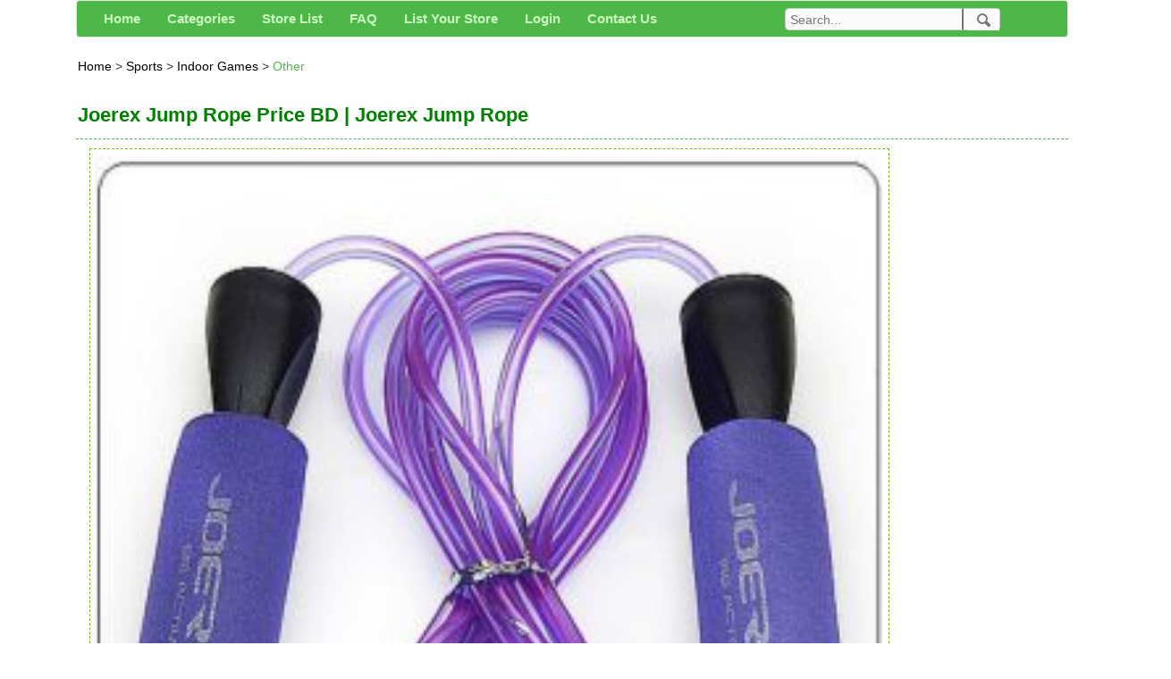

--- FILE ---
content_type: text/html; charset=utf-8
request_url: https://www.google.com/recaptcha/api2/aframe
body_size: 268
content:
<!DOCTYPE HTML><html><head><meta http-equiv="content-type" content="text/html; charset=UTF-8"></head><body><script nonce="ge4vFDdzsHFPWYQLFu50yw">/** Anti-fraud and anti-abuse applications only. See google.com/recaptcha */ try{var clients={'sodar':'https://pagead2.googlesyndication.com/pagead/sodar?'};window.addEventListener("message",function(a){try{if(a.source===window.parent){var b=JSON.parse(a.data);var c=clients[b['id']];if(c){var d=document.createElement('img');d.src=c+b['params']+'&rc='+(localStorage.getItem("rc::a")?sessionStorage.getItem("rc::b"):"");window.document.body.appendChild(d);sessionStorage.setItem("rc::e",parseInt(sessionStorage.getItem("rc::e")||0)+1);localStorage.setItem("rc::h",'1769400355867');}}}catch(b){}});window.parent.postMessage("_grecaptcha_ready", "*");}catch(b){}</script></body></html>